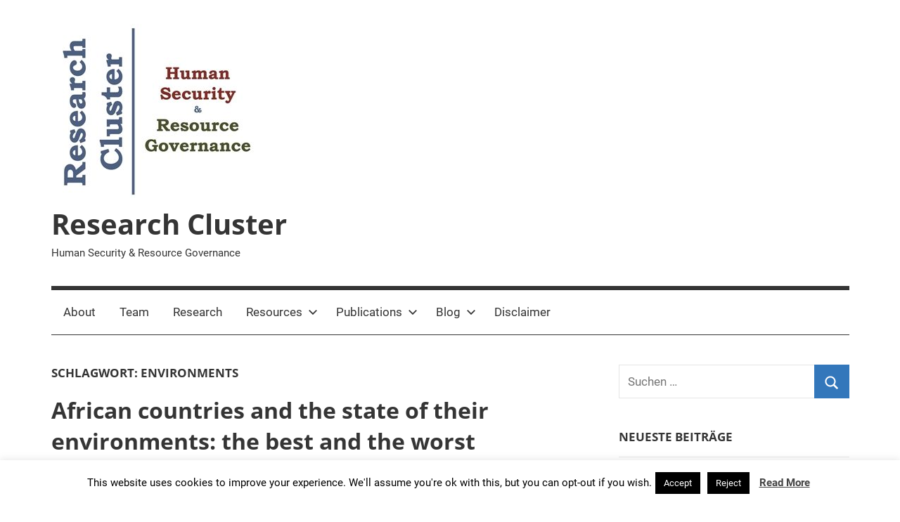

--- FILE ---
content_type: text/html; charset=UTF-8
request_url: http://researchcluster-humansecurity.info/tag/environments/
body_size: 44762
content:
<!DOCTYPE html>
<html lang="de">

<head>
<meta charset="UTF-8">
<meta name="viewport" content="width=device-width, initial-scale=1">
<link rel="profile" href="http://gmpg.org/xfn/11">

<title>environments &#8211; Research Cluster</title>
<meta name='robots' content='max-image-preview:large' />
	<style>img:is([sizes="auto" i], [sizes^="auto," i]) { contain-intrinsic-size: 3000px 1500px }</style>
	<link rel="alternate" type="application/rss+xml" title="Research Cluster &raquo; Feed" href="http://researchcluster-humansecurity.info/feed/" />
<link rel="alternate" type="application/rss+xml" title="Research Cluster &raquo; Kommentar-Feed" href="http://researchcluster-humansecurity.info/comments/feed/" />
<link rel="alternate" type="application/rss+xml" title="Research Cluster &raquo; Schlagwort-Feed zu environments" href="http://researchcluster-humansecurity.info/tag/environments/feed/" />
<script type="text/javascript">
/* <![CDATA[ */
window._wpemojiSettings = {"baseUrl":"https:\/\/s.w.org\/images\/core\/emoji\/15.0.3\/72x72\/","ext":".png","svgUrl":"https:\/\/s.w.org\/images\/core\/emoji\/15.0.3\/svg\/","svgExt":".svg","source":{"concatemoji":"http:\/\/researchcluster-humansecurity.info\/wp-includes\/js\/wp-emoji-release.min.js?ver=6.7.4"}};
/*! This file is auto-generated */
!function(i,n){var o,s,e;function c(e){try{var t={supportTests:e,timestamp:(new Date).valueOf()};sessionStorage.setItem(o,JSON.stringify(t))}catch(e){}}function p(e,t,n){e.clearRect(0,0,e.canvas.width,e.canvas.height),e.fillText(t,0,0);var t=new Uint32Array(e.getImageData(0,0,e.canvas.width,e.canvas.height).data),r=(e.clearRect(0,0,e.canvas.width,e.canvas.height),e.fillText(n,0,0),new Uint32Array(e.getImageData(0,0,e.canvas.width,e.canvas.height).data));return t.every(function(e,t){return e===r[t]})}function u(e,t,n){switch(t){case"flag":return n(e,"\ud83c\udff3\ufe0f\u200d\u26a7\ufe0f","\ud83c\udff3\ufe0f\u200b\u26a7\ufe0f")?!1:!n(e,"\ud83c\uddfa\ud83c\uddf3","\ud83c\uddfa\u200b\ud83c\uddf3")&&!n(e,"\ud83c\udff4\udb40\udc67\udb40\udc62\udb40\udc65\udb40\udc6e\udb40\udc67\udb40\udc7f","\ud83c\udff4\u200b\udb40\udc67\u200b\udb40\udc62\u200b\udb40\udc65\u200b\udb40\udc6e\u200b\udb40\udc67\u200b\udb40\udc7f");case"emoji":return!n(e,"\ud83d\udc26\u200d\u2b1b","\ud83d\udc26\u200b\u2b1b")}return!1}function f(e,t,n){var r="undefined"!=typeof WorkerGlobalScope&&self instanceof WorkerGlobalScope?new OffscreenCanvas(300,150):i.createElement("canvas"),a=r.getContext("2d",{willReadFrequently:!0}),o=(a.textBaseline="top",a.font="600 32px Arial",{});return e.forEach(function(e){o[e]=t(a,e,n)}),o}function t(e){var t=i.createElement("script");t.src=e,t.defer=!0,i.head.appendChild(t)}"undefined"!=typeof Promise&&(o="wpEmojiSettingsSupports",s=["flag","emoji"],n.supports={everything:!0,everythingExceptFlag:!0},e=new Promise(function(e){i.addEventListener("DOMContentLoaded",e,{once:!0})}),new Promise(function(t){var n=function(){try{var e=JSON.parse(sessionStorage.getItem(o));if("object"==typeof e&&"number"==typeof e.timestamp&&(new Date).valueOf()<e.timestamp+604800&&"object"==typeof e.supportTests)return e.supportTests}catch(e){}return null}();if(!n){if("undefined"!=typeof Worker&&"undefined"!=typeof OffscreenCanvas&&"undefined"!=typeof URL&&URL.createObjectURL&&"undefined"!=typeof Blob)try{var e="postMessage("+f.toString()+"("+[JSON.stringify(s),u.toString(),p.toString()].join(",")+"));",r=new Blob([e],{type:"text/javascript"}),a=new Worker(URL.createObjectURL(r),{name:"wpTestEmojiSupports"});return void(a.onmessage=function(e){c(n=e.data),a.terminate(),t(n)})}catch(e){}c(n=f(s,u,p))}t(n)}).then(function(e){for(var t in e)n.supports[t]=e[t],n.supports.everything=n.supports.everything&&n.supports[t],"flag"!==t&&(n.supports.everythingExceptFlag=n.supports.everythingExceptFlag&&n.supports[t]);n.supports.everythingExceptFlag=n.supports.everythingExceptFlag&&!n.supports.flag,n.DOMReady=!1,n.readyCallback=function(){n.DOMReady=!0}}).then(function(){return e}).then(function(){var e;n.supports.everything||(n.readyCallback(),(e=n.source||{}).concatemoji?t(e.concatemoji):e.wpemoji&&e.twemoji&&(t(e.twemoji),t(e.wpemoji)))}))}((window,document),window._wpemojiSettings);
/* ]]> */
</script>
<link rel='stylesheet' id='mercia-theme-fonts-css' href='http://researchcluster-humansecurity.info/wp-content/fonts/b67d026e409ab94cbcdb0fdf86e3a1cc.css?ver=20201110' type='text/css' media='all' />
<style id='wp-emoji-styles-inline-css' type='text/css'>

	img.wp-smiley, img.emoji {
		display: inline !important;
		border: none !important;
		box-shadow: none !important;
		height: 1em !important;
		width: 1em !important;
		margin: 0 0.07em !important;
		vertical-align: -0.1em !important;
		background: none !important;
		padding: 0 !important;
	}
</style>
<link rel='stylesheet' id='wp-block-library-css' href='http://researchcluster-humansecurity.info/wp-includes/css/dist/block-library/style.min.css?ver=6.7.4' type='text/css' media='all' />
<style id='classic-theme-styles-inline-css' type='text/css'>
/*! This file is auto-generated */
.wp-block-button__link{color:#fff;background-color:#32373c;border-radius:9999px;box-shadow:none;text-decoration:none;padding:calc(.667em + 2px) calc(1.333em + 2px);font-size:1.125em}.wp-block-file__button{background:#32373c;color:#fff;text-decoration:none}
</style>
<style id='global-styles-inline-css' type='text/css'>
:root{--wp--preset--aspect-ratio--square: 1;--wp--preset--aspect-ratio--4-3: 4/3;--wp--preset--aspect-ratio--3-4: 3/4;--wp--preset--aspect-ratio--3-2: 3/2;--wp--preset--aspect-ratio--2-3: 2/3;--wp--preset--aspect-ratio--16-9: 16/9;--wp--preset--aspect-ratio--9-16: 9/16;--wp--preset--color--black: #000000;--wp--preset--color--cyan-bluish-gray: #abb8c3;--wp--preset--color--white: #ffffff;--wp--preset--color--pale-pink: #f78da7;--wp--preset--color--vivid-red: #cf2e2e;--wp--preset--color--luminous-vivid-orange: #ff6900;--wp--preset--color--luminous-vivid-amber: #fcb900;--wp--preset--color--light-green-cyan: #7bdcb5;--wp--preset--color--vivid-green-cyan: #00d084;--wp--preset--color--pale-cyan-blue: #8ed1fc;--wp--preset--color--vivid-cyan-blue: #0693e3;--wp--preset--color--vivid-purple: #9b51e0;--wp--preset--color--primary: #3377bb;--wp--preset--color--secondary: #0d5195;--wp--preset--color--tertiary: #002b6f;--wp--preset--color--accent: #0d9551;--wp--preset--color--highlight: #bb3353;--wp--preset--color--light-gray: #e5e5e5;--wp--preset--color--gray: #858585;--wp--preset--color--dark-gray: #353535;--wp--preset--gradient--vivid-cyan-blue-to-vivid-purple: linear-gradient(135deg,rgba(6,147,227,1) 0%,rgb(155,81,224) 100%);--wp--preset--gradient--light-green-cyan-to-vivid-green-cyan: linear-gradient(135deg,rgb(122,220,180) 0%,rgb(0,208,130) 100%);--wp--preset--gradient--luminous-vivid-amber-to-luminous-vivid-orange: linear-gradient(135deg,rgba(252,185,0,1) 0%,rgba(255,105,0,1) 100%);--wp--preset--gradient--luminous-vivid-orange-to-vivid-red: linear-gradient(135deg,rgba(255,105,0,1) 0%,rgb(207,46,46) 100%);--wp--preset--gradient--very-light-gray-to-cyan-bluish-gray: linear-gradient(135deg,rgb(238,238,238) 0%,rgb(169,184,195) 100%);--wp--preset--gradient--cool-to-warm-spectrum: linear-gradient(135deg,rgb(74,234,220) 0%,rgb(151,120,209) 20%,rgb(207,42,186) 40%,rgb(238,44,130) 60%,rgb(251,105,98) 80%,rgb(254,248,76) 100%);--wp--preset--gradient--blush-light-purple: linear-gradient(135deg,rgb(255,206,236) 0%,rgb(152,150,240) 100%);--wp--preset--gradient--blush-bordeaux: linear-gradient(135deg,rgb(254,205,165) 0%,rgb(254,45,45) 50%,rgb(107,0,62) 100%);--wp--preset--gradient--luminous-dusk: linear-gradient(135deg,rgb(255,203,112) 0%,rgb(199,81,192) 50%,rgb(65,88,208) 100%);--wp--preset--gradient--pale-ocean: linear-gradient(135deg,rgb(255,245,203) 0%,rgb(182,227,212) 50%,rgb(51,167,181) 100%);--wp--preset--gradient--electric-grass: linear-gradient(135deg,rgb(202,248,128) 0%,rgb(113,206,126) 100%);--wp--preset--gradient--midnight: linear-gradient(135deg,rgb(2,3,129) 0%,rgb(40,116,252) 100%);--wp--preset--font-size--small: 13px;--wp--preset--font-size--medium: 20px;--wp--preset--font-size--large: 36px;--wp--preset--font-size--x-large: 42px;--wp--preset--spacing--20: 0.44rem;--wp--preset--spacing--30: 0.67rem;--wp--preset--spacing--40: 1rem;--wp--preset--spacing--50: 1.5rem;--wp--preset--spacing--60: 2.25rem;--wp--preset--spacing--70: 3.38rem;--wp--preset--spacing--80: 5.06rem;--wp--preset--shadow--natural: 6px 6px 9px rgba(0, 0, 0, 0.2);--wp--preset--shadow--deep: 12px 12px 50px rgba(0, 0, 0, 0.4);--wp--preset--shadow--sharp: 6px 6px 0px rgba(0, 0, 0, 0.2);--wp--preset--shadow--outlined: 6px 6px 0px -3px rgba(255, 255, 255, 1), 6px 6px rgba(0, 0, 0, 1);--wp--preset--shadow--crisp: 6px 6px 0px rgba(0, 0, 0, 1);}:where(.is-layout-flex){gap: 0.5em;}:where(.is-layout-grid){gap: 0.5em;}body .is-layout-flex{display: flex;}.is-layout-flex{flex-wrap: wrap;align-items: center;}.is-layout-flex > :is(*, div){margin: 0;}body .is-layout-grid{display: grid;}.is-layout-grid > :is(*, div){margin: 0;}:where(.wp-block-columns.is-layout-flex){gap: 2em;}:where(.wp-block-columns.is-layout-grid){gap: 2em;}:where(.wp-block-post-template.is-layout-flex){gap: 1.25em;}:where(.wp-block-post-template.is-layout-grid){gap: 1.25em;}.has-black-color{color: var(--wp--preset--color--black) !important;}.has-cyan-bluish-gray-color{color: var(--wp--preset--color--cyan-bluish-gray) !important;}.has-white-color{color: var(--wp--preset--color--white) !important;}.has-pale-pink-color{color: var(--wp--preset--color--pale-pink) !important;}.has-vivid-red-color{color: var(--wp--preset--color--vivid-red) !important;}.has-luminous-vivid-orange-color{color: var(--wp--preset--color--luminous-vivid-orange) !important;}.has-luminous-vivid-amber-color{color: var(--wp--preset--color--luminous-vivid-amber) !important;}.has-light-green-cyan-color{color: var(--wp--preset--color--light-green-cyan) !important;}.has-vivid-green-cyan-color{color: var(--wp--preset--color--vivid-green-cyan) !important;}.has-pale-cyan-blue-color{color: var(--wp--preset--color--pale-cyan-blue) !important;}.has-vivid-cyan-blue-color{color: var(--wp--preset--color--vivid-cyan-blue) !important;}.has-vivid-purple-color{color: var(--wp--preset--color--vivid-purple) !important;}.has-black-background-color{background-color: var(--wp--preset--color--black) !important;}.has-cyan-bluish-gray-background-color{background-color: var(--wp--preset--color--cyan-bluish-gray) !important;}.has-white-background-color{background-color: var(--wp--preset--color--white) !important;}.has-pale-pink-background-color{background-color: var(--wp--preset--color--pale-pink) !important;}.has-vivid-red-background-color{background-color: var(--wp--preset--color--vivid-red) !important;}.has-luminous-vivid-orange-background-color{background-color: var(--wp--preset--color--luminous-vivid-orange) !important;}.has-luminous-vivid-amber-background-color{background-color: var(--wp--preset--color--luminous-vivid-amber) !important;}.has-light-green-cyan-background-color{background-color: var(--wp--preset--color--light-green-cyan) !important;}.has-vivid-green-cyan-background-color{background-color: var(--wp--preset--color--vivid-green-cyan) !important;}.has-pale-cyan-blue-background-color{background-color: var(--wp--preset--color--pale-cyan-blue) !important;}.has-vivid-cyan-blue-background-color{background-color: var(--wp--preset--color--vivid-cyan-blue) !important;}.has-vivid-purple-background-color{background-color: var(--wp--preset--color--vivid-purple) !important;}.has-black-border-color{border-color: var(--wp--preset--color--black) !important;}.has-cyan-bluish-gray-border-color{border-color: var(--wp--preset--color--cyan-bluish-gray) !important;}.has-white-border-color{border-color: var(--wp--preset--color--white) !important;}.has-pale-pink-border-color{border-color: var(--wp--preset--color--pale-pink) !important;}.has-vivid-red-border-color{border-color: var(--wp--preset--color--vivid-red) !important;}.has-luminous-vivid-orange-border-color{border-color: var(--wp--preset--color--luminous-vivid-orange) !important;}.has-luminous-vivid-amber-border-color{border-color: var(--wp--preset--color--luminous-vivid-amber) !important;}.has-light-green-cyan-border-color{border-color: var(--wp--preset--color--light-green-cyan) !important;}.has-vivid-green-cyan-border-color{border-color: var(--wp--preset--color--vivid-green-cyan) !important;}.has-pale-cyan-blue-border-color{border-color: var(--wp--preset--color--pale-cyan-blue) !important;}.has-vivid-cyan-blue-border-color{border-color: var(--wp--preset--color--vivid-cyan-blue) !important;}.has-vivid-purple-border-color{border-color: var(--wp--preset--color--vivid-purple) !important;}.has-vivid-cyan-blue-to-vivid-purple-gradient-background{background: var(--wp--preset--gradient--vivid-cyan-blue-to-vivid-purple) !important;}.has-light-green-cyan-to-vivid-green-cyan-gradient-background{background: var(--wp--preset--gradient--light-green-cyan-to-vivid-green-cyan) !important;}.has-luminous-vivid-amber-to-luminous-vivid-orange-gradient-background{background: var(--wp--preset--gradient--luminous-vivid-amber-to-luminous-vivid-orange) !important;}.has-luminous-vivid-orange-to-vivid-red-gradient-background{background: var(--wp--preset--gradient--luminous-vivid-orange-to-vivid-red) !important;}.has-very-light-gray-to-cyan-bluish-gray-gradient-background{background: var(--wp--preset--gradient--very-light-gray-to-cyan-bluish-gray) !important;}.has-cool-to-warm-spectrum-gradient-background{background: var(--wp--preset--gradient--cool-to-warm-spectrum) !important;}.has-blush-light-purple-gradient-background{background: var(--wp--preset--gradient--blush-light-purple) !important;}.has-blush-bordeaux-gradient-background{background: var(--wp--preset--gradient--blush-bordeaux) !important;}.has-luminous-dusk-gradient-background{background: var(--wp--preset--gradient--luminous-dusk) !important;}.has-pale-ocean-gradient-background{background: var(--wp--preset--gradient--pale-ocean) !important;}.has-electric-grass-gradient-background{background: var(--wp--preset--gradient--electric-grass) !important;}.has-midnight-gradient-background{background: var(--wp--preset--gradient--midnight) !important;}.has-small-font-size{font-size: var(--wp--preset--font-size--small) !important;}.has-medium-font-size{font-size: var(--wp--preset--font-size--medium) !important;}.has-large-font-size{font-size: var(--wp--preset--font-size--large) !important;}.has-x-large-font-size{font-size: var(--wp--preset--font-size--x-large) !important;}
:where(.wp-block-post-template.is-layout-flex){gap: 1.25em;}:where(.wp-block-post-template.is-layout-grid){gap: 1.25em;}
:where(.wp-block-columns.is-layout-flex){gap: 2em;}:where(.wp-block-columns.is-layout-grid){gap: 2em;}
:root :where(.wp-block-pullquote){font-size: 1.5em;line-height: 1.6;}
</style>
<link rel='stylesheet' id='cookie-law-info-css' href='http://researchcluster-humansecurity.info/wp-content/plugins/cookie-law-info/legacy/public/css/cookie-law-info-public.css?ver=3.4.0' type='text/css' media='all' />
<link rel='stylesheet' id='cookie-law-info-gdpr-css' href='http://researchcluster-humansecurity.info/wp-content/plugins/cookie-law-info/legacy/public/css/cookie-law-info-gdpr.css?ver=3.4.0' type='text/css' media='all' />
<link rel='stylesheet' id='mercia-stylesheet-css' href='http://researchcluster-humansecurity.info/wp-content/themes/mercia/style.css?ver=2.0.5' type='text/css' media='all' />
<script type="text/javascript" src="http://researchcluster-humansecurity.info/wp-includes/js/jquery/jquery.min.js?ver=3.7.1" id="jquery-core-js"></script>
<script type="text/javascript" src="http://researchcluster-humansecurity.info/wp-includes/js/jquery/jquery-migrate.min.js?ver=3.4.1" id="jquery-migrate-js"></script>
<script type="text/javascript" id="cookie-law-info-js-extra">
/* <![CDATA[ */
var Cli_Data = {"nn_cookie_ids":[],"cookielist":[],"non_necessary_cookies":[],"ccpaEnabled":"","ccpaRegionBased":"","ccpaBarEnabled":"","strictlyEnabled":["necessary","obligatoire"],"ccpaType":"gdpr","js_blocking":"","custom_integration":"","triggerDomRefresh":"","secure_cookies":""};
var cli_cookiebar_settings = {"animate_speed_hide":"500","animate_speed_show":"500","background":"#FFF","border":"#b1a6a6c2","border_on":"","button_1_button_colour":"#000","button_1_button_hover":"#000000","button_1_link_colour":"#fff","button_1_as_button":"1","button_1_new_win":"","button_2_button_colour":"#333","button_2_button_hover":"#292929","button_2_link_colour":"#444","button_2_as_button":"","button_2_hidebar":"","button_3_button_colour":"#000","button_3_button_hover":"#000000","button_3_link_colour":"#fff","button_3_as_button":"1","button_3_new_win":"","button_4_button_colour":"#000","button_4_button_hover":"#000000","button_4_link_colour":"#fff","button_4_as_button":"1","button_7_button_colour":"#61a229","button_7_button_hover":"#4e8221","button_7_link_colour":"#fff","button_7_as_button":"1","button_7_new_win":"","font_family":"inherit","header_fix":"","notify_animate_hide":"1","notify_animate_show":"","notify_div_id":"#cookie-law-info-bar","notify_position_horizontal":"right","notify_position_vertical":"bottom","scroll_close":"","scroll_close_reload":"","accept_close_reload":"","reject_close_reload":"","showagain_tab":"1","showagain_background":"#fff","showagain_border":"#000","showagain_div_id":"#cookie-law-info-again","showagain_x_position":"100px","text":"#000","show_once_yn":"","show_once":"10000","logging_on":"","as_popup":"","popup_overlay":"1","bar_heading_text":"","cookie_bar_as":"banner","popup_showagain_position":"bottom-right","widget_position":"left"};
var log_object = {"ajax_url":"http:\/\/researchcluster-humansecurity.info\/wp-admin\/admin-ajax.php"};
/* ]]> */
</script>
<script type="text/javascript" src="http://researchcluster-humansecurity.info/wp-content/plugins/cookie-law-info/legacy/public/js/cookie-law-info-public.js?ver=3.4.0" id="cookie-law-info-js"></script>
<script type="text/javascript" src="http://researchcluster-humansecurity.info/wp-content/themes/mercia/assets/js/svgxuse.min.js?ver=1.2.6" id="svgxuse-js"></script>
<link rel="https://api.w.org/" href="http://researchcluster-humansecurity.info/wp-json/" /><link rel="alternate" title="JSON" type="application/json" href="http://researchcluster-humansecurity.info/wp-json/wp/v2/tags/421" /><link rel="EditURI" type="application/rsd+xml" title="RSD" href="http://researchcluster-humansecurity.info/xmlrpc.php?rsd" />
<meta name="generator" content="WordPress 6.7.4" />
<!-- Analytics by WP Statistics - https://wp-statistics.com -->
</head>

<body class="archive tag tag-environments tag-421 wp-custom-logo wp-embed-responsive">

	<a class="skip-link screen-reader-text" href="#content">Zum Inhalt springen</a>

	
	
	<div id="page" class="hfeed site">

		
		
		<header id="masthead" class="site-header clearfix" role="banner">

			<div class="header-main container clearfix">

				<div id="logo" class="site-branding clearfix">

					<a href="http://researchcluster-humansecurity.info/" class="custom-logo-link" rel="home"><img width="300" height="248" src="http://researchcluster-humansecurity.info/wp-content/uploads/2018/09/cropped-Logo-Research-Cluster-HumSec-ResGov-300x249.jpg" class="custom-logo" alt="Research Cluster" decoding="async" fetchpriority="high" /></a>					
			<p class="site-title"><a href="http://researchcluster-humansecurity.info/" rel="home">Research Cluster</a></p>

							
			<p class="site-description">Human Security &amp; Resource Governance</p>

		
				</div><!-- .site-branding -->

				
			</div><!-- .header-main -->

			

	<div id="main-navigation-wrap" class="primary-navigation-wrap">

		
		<button class="primary-menu-toggle menu-toggle" aria-controls="primary-menu" aria-expanded="false" >
			<svg class="icon icon-menu" aria-hidden="true" role="img"> <use xlink:href="http://researchcluster-humansecurity.info/wp-content/themes/mercia/assets/icons/genericons-neue.svg#menu"></use> </svg><svg class="icon icon-close" aria-hidden="true" role="img"> <use xlink:href="http://researchcluster-humansecurity.info/wp-content/themes/mercia/assets/icons/genericons-neue.svg#close"></use> </svg>			<span class="menu-toggle-text">Menü</span>
		</button>

		<div class="primary-navigation">

			<nav id="site-navigation" class="main-navigation" role="navigation"  aria-label="Primäres Menü">

				<ul id="primary-menu" class="menu"><li id="menu-item-28" class="menu-item menu-item-type-post_type menu-item-object-page menu-item-home menu-item-28"><a href="http://researchcluster-humansecurity.info/">About</a></li>
<li id="menu-item-29" class="menu-item menu-item-type-post_type menu-item-object-page menu-item-29"><a href="http://researchcluster-humansecurity.info/sample-page/">Team</a></li>
<li id="menu-item-1238" class="menu-item menu-item-type-post_type menu-item-object-page menu-item-1238"><a href="http://researchcluster-humansecurity.info/research-2/">Research</a></li>
<li id="menu-item-27" class="menu-item menu-item-type-post_type menu-item-object-page menu-item-has-children menu-item-27"><a href="http://researchcluster-humansecurity.info/research/">Resources<svg class="icon icon-expand" aria-hidden="true" role="img"> <use xlink:href="http://researchcluster-humansecurity.info/wp-content/themes/mercia/assets/icons/genericons-neue.svg#expand"></use> </svg></a>
<ul class="sub-menu">
	<li id="menu-item-60" class="menu-item menu-item-type-post_type menu-item-object-page menu-item-60"><a href="http://researchcluster-humansecurity.info/research/human-security-international-organization-and-governance-mechanisms/">Human Security &#038; International Organization and Governance Mechanisms</a></li>
	<li id="menu-item-52" class="menu-item menu-item-type-post_type menu-item-object-page menu-item-52"><a href="http://researchcluster-humansecurity.info/research/think-tanks-research-centers-and-consultancy/">Human Security Think Tanks, Research Centers, and Consultancy</a></li>
	<li id="menu-item-71" class="menu-item menu-item-type-post_type menu-item-object-page menu-item-71"><a href="http://researchcluster-humansecurity.info/research/human-security-journals/">Human Security Journals</a></li>
	<li id="menu-item-49" class="menu-item menu-item-type-post_type menu-item-object-page menu-item-49"><a href="http://researchcluster-humansecurity.info/research/study-programmes/">Human Security Study Programmes</a></li>
	<li id="menu-item-1484" class="menu-item menu-item-type-post_type menu-item-object-page menu-item-1484"><a href="http://researchcluster-humansecurity.info/resource-governance-study-programmes/">Resource Governance Study Programmes</a></li>
</ul>
</li>
<li id="menu-item-26" class="menu-item menu-item-type-post_type menu-item-object-page menu-item-has-children menu-item-26"><a href="http://researchcluster-humansecurity.info/publications/">Publications<svg class="icon icon-expand" aria-hidden="true" role="img"> <use xlink:href="http://researchcluster-humansecurity.info/wp-content/themes/mercia/assets/icons/genericons-neue.svg#expand"></use> </svg></a>
<ul class="sub-menu">
	<li id="menu-item-184" class="menu-item menu-item-type-post_type menu-item-object-page menu-item-184"><a href="http://researchcluster-humansecurity.info/publications/research-cluster-info-sheets/">Research Cluster Info Sheets</a></li>
	<li id="menu-item-194" class="menu-item menu-item-type-post_type menu-item-object-page menu-item-194"><a href="http://researchcluster-humansecurity.info/publications/research-teaching-material-resources-tools/">Research Teaching – Material, Resources, Tools</a></li>
	<li id="menu-item-1429" class="menu-item menu-item-type-post_type menu-item-object-page menu-item-1429"><a href="http://researchcluster-humansecurity.info/research-working-papers/">Research/Working Papers</a></li>
	<li id="menu-item-1208" class="menu-item menu-item-type-post_type menu-item-object-page menu-item-1208"><a href="http://researchcluster-humansecurity.info/publications/miscellaneous/">Miscellaneous</a></li>
</ul>
</li>
<li id="menu-item-124" class="menu-item menu-item-type-post_type menu-item-object-page menu-item-has-children menu-item-124"><a href="http://researchcluster-humansecurity.info/blog/">Blog<svg class="icon icon-expand" aria-hidden="true" role="img"> <use xlink:href="http://researchcluster-humansecurity.info/wp-content/themes/mercia/assets/icons/genericons-neue.svg#expand"></use> </svg></a>
<ul class="sub-menu">
	<li id="menu-item-1020" class="menu-item menu-item-type-post_type menu-item-object-page menu-item-1020"><a href="http://researchcluster-humansecurity.info/blog/">Blog</a></li>
	<li id="menu-item-405" class="menu-item menu-item-type-post_type menu-item-object-post menu-item-405"><a href="http://researchcluster-humansecurity.info/about-the-research-cluster-blog-on-human-security/">About the Research Cluster Blog on Human Security</a></li>
</ul>
</li>
<li id="menu-item-173" class="menu-item menu-item-type-post_type menu-item-object-page menu-item-privacy-policy menu-item-173"><a rel="privacy-policy" href="http://researchcluster-humansecurity.info/datenschutzerklaerung/">Disclaimer</a></li>
</ul>			</nav><!-- #site-navigation -->

		</div><!-- .primary-navigation -->

	</div>



		</header><!-- #masthead -->

		
		
	<div id="content" class="site-content container clearfix">

		<section id="primary" class="content-archive content-area">
			<main id="main" class="site-main" role="main">

			
				<header class="page-header">

					<h1 class="archive-title">Schlagwort: <span>environments</span></h1>					
				</header><!-- .page-header -->

				<div class="post-wrapper">

				
<article id="post-938" class="post-938 post type-post status-publish format-standard hentry category-human-environmental-security category-human-security category-resource-governance tag-africa tag-environments">

	
	<div class="post-content">

		<header class="entry-header">

			<h2 class="entry-title"><a href="http://researchcluster-humansecurity.info/african-countries-and-the-state-of-their-environments-the-best-and-the-worst/" rel="bookmark">African countries and the state of their environments: the best and the worst</a></h2>
			<div class="entry-meta"><span class="meta-date"><svg class="icon icon-time" aria-hidden="true" role="img"> <use xlink:href="http://researchcluster-humansecurity.info/wp-content/themes/mercia/assets/icons/genericons-neue.svg#time"></use> </svg><a href="http://researchcluster-humansecurity.info/african-countries-and-the-state-of-their-environments-the-best-and-the-worst/" title="6:34 p.m." rel="bookmark"><time class="entry-date published updated" datetime="2019-07-02T18:34:07+00:00">2. Juli 2019</time></a></span><span class="meta-author"> <svg class="icon icon-user" aria-hidden="true" role="img"> <use xlink:href="http://researchcluster-humansecurity.info/wp-content/themes/mercia/assets/icons/genericons-neue.svg#user"></use> </svg><span class="author vcard"><a class="url fn n" href="http://researchcluster-humansecurity.info/author/gastbeitrag/" title="Alle Beiträge von Gastbeitrag anzeigen" rel="author">Gastbeitrag</a></span></span><span class="meta-category"> <svg class="icon icon-category" aria-hidden="true" role="img"> <use xlink:href="http://researchcluster-humansecurity.info/wp-content/themes/mercia/assets/icons/genericons-neue.svg#category"></use> </svg><a href="http://researchcluster-humansecurity.info/category/human-environmental-security/" rel="category tag">Human Environmental Security</a>, <a href="http://researchcluster-humansecurity.info/category/human-security/" rel="category tag">Human Security</a>, <a href="http://researchcluster-humansecurity.info/category/resource-governance/" rel="category tag">Resource Governance</a></span></div>
		</header><!-- .entry-header -->

		<div class="entry-content entry-excerpt clearfix">
			<p>Corey J. A. Bradshaw, Flinders University and Enrico Di Minin, University of Helsinki Social and economic changes in Africa are being driven by increasing prosperity and heavy foreign investment. Money has been poured into activities</p>
			
			<a href="http://researchcluster-humansecurity.info/african-countries-and-the-state-of-their-environments-the-best-and-the-worst/" class="more-link">Weiterlesen</a>

				</div><!-- .entry-content -->

	</div>

</article>

				</div>

				
			</main><!-- #main -->
		</section><!-- #primary -->

		
	<section id="secondary" class="sidebar widget-area clearfix" role="complementary">

		<section id="search-2" class="widget widget_search">
<form role="search" method="get" class="search-form" action="http://researchcluster-humansecurity.info/">
	<label>
		<span class="screen-reader-text">Suchen nach:</span>
		<input type="search" class="search-field"
			placeholder="Suchen …"
			value="" name="s"
			title="Suchen nach:" />
	</label>
	<button type="submit" class="search-submit">
		<svg class="icon icon-search" aria-hidden="true" role="img"> <use xlink:href="http://researchcluster-humansecurity.info/wp-content/themes/mercia/assets/icons/genericons-neue.svg#search"></use> </svg>		<span class="screen-reader-text">Suchen</span>
	</button>
</form>
</section>
		<section id="recent-posts-2" class="widget widget_recent_entries">
		<h4 class="widget-title">Neueste Beiträge</h4>
		<ul>
											<li>
					<a href="http://researchcluster-humansecurity.info/how-will-russias-invasion-of-ukraine-affect-global-food-security/">How will Russia’s invasion of Ukraine affect global food security?</a>
									</li>
											<li>
					<a href="http://researchcluster-humansecurity.info/west-africa-faces-mixed-food-security-impacts-from-the-russia-ukraine-conflict/">West Africa faces mixed food security impacts from the Russia-Ukraine conflict</a>
									</li>
											<li>
					<a href="http://researchcluster-humansecurity.info/how-russia-ukraine-conflict-could-influence-africas-food-supplies/">How Russia-Ukraine conflict could influence Africa’s food&nbsp;supplies</a>
									</li>
											<li>
					<a href="http://researchcluster-humansecurity.info/the-participation-protection-nexus-beyond-securitization/">The Participation-Protection Nexus: Beyond Securitization</a>
									</li>
											<li>
					<a href="http://researchcluster-humansecurity.info/looking-beyond-conflict-to-address-climate-change-impacts-in-the-women-peace-and-security-agenda/">Looking Beyond Conflict to Address Climate Change Impacts in the Women, Peace and Security Agenda</a>
									</li>
					</ul>

		</section><section id="categories-2" class="widget widget_categories"><h4 class="widget-title">Kategorien</h4>
			<ul>
					<li class="cat-item cat-item-738"><a href="http://researchcluster-humansecurity.info/category/climate-change-security-nexus/">Climate Change-Security Nexus</a>
</li>
	<li class="cat-item cat-item-238"><a href="http://researchcluster-humansecurity.info/category/communication-media-violence-peace/">Communication, Media, Violence; Peace</a>
</li>
	<li class="cat-item cat-item-212"><a href="http://researchcluster-humansecurity.info/category/conflict-sensitive-media/">Conflict sensitive media</a>
</li>
	<li class="cat-item cat-item-185"><a href="http://researchcluster-humansecurity.info/category/development-security-nexus/">Development-Security-Nexus</a>
</li>
	<li class="cat-item cat-item-6"><a href="http://researchcluster-humansecurity.info/category/forest-governance/">Forest Governance</a>
</li>
	<li class="cat-item cat-item-178"><a href="http://researchcluster-humansecurity.info/category/geopolitics-returning/">Geopolitics Returning</a>
</li>
	<li class="cat-item cat-item-15"><a href="http://researchcluster-humansecurity.info/category/human-communal-security/">Human Communal Security</a>
</li>
	<li class="cat-item cat-item-10"><a href="http://researchcluster-humansecurity.info/category/human-economic-security/">Human Economic Security</a>
</li>
	<li class="cat-item cat-item-36"><a href="http://researchcluster-humansecurity.info/category/human-environmental-security/">Human Environmental Security</a>
</li>
	<li class="cat-item cat-item-56"><a href="http://researchcluster-humansecurity.info/category/human-food-security/">Human Food Security</a>
</li>
	<li class="cat-item cat-item-11"><a href="http://researchcluster-humansecurity.info/category/human-health-security/">Human Health Security</a>
</li>
	<li class="cat-item cat-item-16"><a href="http://researchcluster-humansecurity.info/category/human-personal-security/">Human Personal Security</a>
</li>
	<li class="cat-item cat-item-17"><a href="http://researchcluster-humansecurity.info/category/human-political-security/">Human Political Security</a>
</li>
	<li class="cat-item cat-item-21"><a href="http://researchcluster-humansecurity.info/category/human-security/">Human Security</a>
</li>
	<li class="cat-item cat-item-332"><a href="http://researchcluster-humansecurity.info/category/international-crisis-conflict-management/">International Crisis &amp; Conflict Management</a>
</li>
	<li class="cat-item cat-item-187"><a href="http://researchcluster-humansecurity.info/category/miscellaneous/">Miscellaneous</a>
</li>
	<li class="cat-item cat-item-145"><a href="http://researchcluster-humansecurity.info/category/nonviolent-activism/">Nonviolent Activism</a>
</li>
	<li class="cat-item cat-item-455"><a href="http://researchcluster-humansecurity.info/category/peace-logic-vs-security-logic-friedenslogik-vs-sicherheitslogik/">Peace Logic vs Security Logic (Friedenslogik vs Sicherheitslogik)</a>
</li>
	<li class="cat-item cat-item-14"><a href="http://researchcluster-humansecurity.info/category/resource-governance/">Resource Governance</a>
</li>
	<li class="cat-item cat-item-3"><a href="http://researchcluster-humansecurity.info/category/sanctions-as-tools-to-advance-human-security/">Sanctions as Tools to Advance Human Security</a>
</li>
	<li class="cat-item cat-item-141"><a href="http://researchcluster-humansecurity.info/category/transitional-justice-reconciliation/">Transitional Justice &amp; Reconciliation</a>
</li>
	<li class="cat-item cat-item-1"><a href="http://researchcluster-humansecurity.info/category/uncategorized/">Uncategorized</a>
</li>
	<li class="cat-item cat-item-237"><a href="http://researchcluster-humansecurity.info/category/urbanization/">Urbanization</a>
</li>
	<li class="cat-item cat-item-741"><a href="http://researchcluster-humansecurity.info/category/women-peace-and-security/">Women, Peace and Security</a>
</li>
			</ul>

			</section><section id="archives-2" class="widget widget_archive"><h4 class="widget-title">Archiv</h4>
			<ul>
					<li><a href='http://researchcluster-humansecurity.info/2022/04/'>April 2022</a></li>
	<li><a href='http://researchcluster-humansecurity.info/2022/02/'>Februar 2022</a></li>
	<li><a href='http://researchcluster-humansecurity.info/2021/10/'>Oktober 2021</a></li>
	<li><a href='http://researchcluster-humansecurity.info/2021/04/'>April 2021</a></li>
	<li><a href='http://researchcluster-humansecurity.info/2021/03/'>März 2021</a></li>
	<li><a href='http://researchcluster-humansecurity.info/2020/05/'>Mai 2020</a></li>
	<li><a href='http://researchcluster-humansecurity.info/2020/04/'>April 2020</a></li>
	<li><a href='http://researchcluster-humansecurity.info/2020/03/'>März 2020</a></li>
	<li><a href='http://researchcluster-humansecurity.info/2020/02/'>Februar 2020</a></li>
	<li><a href='http://researchcluster-humansecurity.info/2020/01/'>Januar 2020</a></li>
	<li><a href='http://researchcluster-humansecurity.info/2019/12/'>Dezember 2019</a></li>
	<li><a href='http://researchcluster-humansecurity.info/2019/11/'>November 2019</a></li>
	<li><a href='http://researchcluster-humansecurity.info/2019/10/'>Oktober 2019</a></li>
	<li><a href='http://researchcluster-humansecurity.info/2019/09/'>September 2019</a></li>
	<li><a href='http://researchcluster-humansecurity.info/2019/08/'>August 2019</a></li>
	<li><a href='http://researchcluster-humansecurity.info/2019/07/'>Juli 2019</a></li>
	<li><a href='http://researchcluster-humansecurity.info/2019/06/'>Juni 2019</a></li>
	<li><a href='http://researchcluster-humansecurity.info/2019/05/'>Mai 2019</a></li>
	<li><a href='http://researchcluster-humansecurity.info/2019/04/'>April 2019</a></li>
	<li><a href='http://researchcluster-humansecurity.info/2019/03/'>März 2019</a></li>
	<li><a href='http://researchcluster-humansecurity.info/2019/02/'>Februar 2019</a></li>
	<li><a href='http://researchcluster-humansecurity.info/2019/01/'>Januar 2019</a></li>
	<li><a href='http://researchcluster-humansecurity.info/2018/12/'>Dezember 2018</a></li>
	<li><a href='http://researchcluster-humansecurity.info/2018/11/'>November 2018</a></li>
			</ul>

			</section><section id="meta-2" class="widget widget_meta"><h4 class="widget-title">Meta</h4>
		<ul>
						<li><a href="http://researchcluster-humansecurity.info/wp-login.php">Anmelden</a></li>
			<li><a href="http://researchcluster-humansecurity.info/feed/">Feed der Einträge</a></li>
			<li><a href="http://researchcluster-humansecurity.info/comments/feed/">Kommentar-Feed</a></li>

			<li><a href="https://de.wordpress.org/">WordPress.org</a></li>
		</ul>

		</section>
	</section><!-- #secondary -->


	</div><!-- #content -->


	
	<div id="footer" class="footer-wrap">

		<footer id="colophon" class="site-footer container clearfix" role="contentinfo">

			
			<div id="footer-line" class="site-info">
								
		<span class="credit-link">
			WordPress-Theme: Mercia von ThemeZee.		</span>

					</div><!-- .site-info -->

		</footer><!-- #colophon -->

	</div>

</div><!-- #page -->

<!--googleoff: all--><div id="cookie-law-info-bar" data-nosnippet="true"><span>This website uses cookies to improve your experience. We'll assume you're ok with this, but you can opt-out if you wish.<a role='button' data-cli_action="accept" id="cookie_action_close_header" class="medium cli-plugin-button cli-plugin-main-button cookie_action_close_header cli_action_button wt-cli-accept-btn" style="margin:5px">Accept</a><a role='button' id="cookie_action_close_header_reject" class="medium cli-plugin-button cli-plugin-main-button cookie_action_close_header_reject cli_action_button wt-cli-reject-btn" data-cli_action="reject" style="margin:5px">Reject</a> <a href="http://researchcluster-humansecurity.info/cookie-policy/" id="CONSTANT_OPEN_URL" target="_blank" class="cli-plugin-main-link" style="margin:5px">Read More</a></span></div><div id="cookie-law-info-again" data-nosnippet="true"><span id="cookie_hdr_showagain">Privacy &amp; Cookies Policy</span></div><div class="cli-modal" data-nosnippet="true" id="cliSettingsPopup" tabindex="-1" role="dialog" aria-labelledby="cliSettingsPopup" aria-hidden="true">
  <div class="cli-modal-dialog" role="document">
	<div class="cli-modal-content cli-bar-popup">
		  <button type="button" class="cli-modal-close" id="cliModalClose">
			<svg class="" viewBox="0 0 24 24"><path d="M19 6.41l-1.41-1.41-5.59 5.59-5.59-5.59-1.41 1.41 5.59 5.59-5.59 5.59 1.41 1.41 5.59-5.59 5.59 5.59 1.41-1.41-5.59-5.59z"></path><path d="M0 0h24v24h-24z" fill="none"></path></svg>
			<span class="wt-cli-sr-only">Schließen</span>
		  </button>
		  <div class="cli-modal-body">
			<div class="cli-container-fluid cli-tab-container">
	<div class="cli-row">
		<div class="cli-col-12 cli-align-items-stretch cli-px-0">
			<div class="cli-privacy-overview">
				<h4>Privacy Overview</h4>				<div class="cli-privacy-content">
					<div class="cli-privacy-content-text">This website uses cookies to improve your experience while you navigate through the website. Out of these, the cookies that are categorized as necessary are stored on your browser as they are essential for the working of basic functionalities of the website. We also use third-party cookies that help us analyze and understand how you use this website. These cookies will be stored in your browser only with your consent. You also have the option to opt-out of these cookies. But opting out of some of these cookies may affect your browsing experience.</div>
				</div>
				<a class="cli-privacy-readmore" aria-label="Mehr anzeigen" role="button" data-readmore-text="Mehr anzeigen" data-readless-text="Weniger anzeigen"></a>			</div>
		</div>
		<div class="cli-col-12 cli-align-items-stretch cli-px-0 cli-tab-section-container">
												<div class="cli-tab-section">
						<div class="cli-tab-header">
							<a role="button" tabindex="0" class="cli-nav-link cli-settings-mobile" data-target="necessary" data-toggle="cli-toggle-tab">
								Necessary							</a>
															<div class="wt-cli-necessary-checkbox">
									<input type="checkbox" class="cli-user-preference-checkbox"  id="wt-cli-checkbox-necessary" data-id="checkbox-necessary" checked="checked"  />
									<label class="form-check-label" for="wt-cli-checkbox-necessary">Necessary</label>
								</div>
								<span class="cli-necessary-caption">immer aktiv</span>
													</div>
						<div class="cli-tab-content">
							<div class="cli-tab-pane cli-fade" data-id="necessary">
								<div class="wt-cli-cookie-description">
									Necessary cookies are absolutely essential for the website to function properly. This category only includes cookies that ensures basic functionalities and security features of the website. These cookies do not store any personal information.								</div>
							</div>
						</div>
					</div>
																	<div class="cli-tab-section">
						<div class="cli-tab-header">
							<a role="button" tabindex="0" class="cli-nav-link cli-settings-mobile" data-target="non-necessary" data-toggle="cli-toggle-tab">
								Non-necessary							</a>
															<div class="cli-switch">
									<input type="checkbox" id="wt-cli-checkbox-non-necessary" class="cli-user-preference-checkbox"  data-id="checkbox-non-necessary" checked='checked' />
									<label for="wt-cli-checkbox-non-necessary" class="cli-slider" data-cli-enable="Aktiviert" data-cli-disable="Deaktiviert"><span class="wt-cli-sr-only">Non-necessary</span></label>
								</div>
													</div>
						<div class="cli-tab-content">
							<div class="cli-tab-pane cli-fade" data-id="non-necessary">
								<div class="wt-cli-cookie-description">
									Any cookies that may not be particularly necessary for the website to function and is used specifically to collect user personal data via analytics, ads, other embedded contents are termed as non-necessary cookies. It is mandatory to procure user consent prior to running these cookies on your website.								</div>
							</div>
						</div>
					</div>
										</div>
	</div>
</div>
		  </div>
		  <div class="cli-modal-footer">
			<div class="wt-cli-element cli-container-fluid cli-tab-container">
				<div class="cli-row">
					<div class="cli-col-12 cli-align-items-stretch cli-px-0">
						<div class="cli-tab-footer wt-cli-privacy-overview-actions">
						
															<a id="wt-cli-privacy-save-btn" role="button" tabindex="0" data-cli-action="accept" class="wt-cli-privacy-btn cli_setting_save_button wt-cli-privacy-accept-btn cli-btn">SPEICHERN &amp; AKZEPTIEREN</a>
													</div>
						
					</div>
				</div>
			</div>
		</div>
	</div>
  </div>
</div>
<div class="cli-modal-backdrop cli-fade cli-settings-overlay"></div>
<div class="cli-modal-backdrop cli-fade cli-popupbar-overlay"></div>
<!--googleon: all--><script type="text/javascript" id="mercia-navigation-js-extra">
/* <![CDATA[ */
var merciaScreenReaderText = {"expand":"Expand child menu","collapse":"Collapse child menu","icon":"<svg class=\"icon icon-expand\" aria-hidden=\"true\" role=\"img\"> <use xlink:href=\"http:\/\/researchcluster-humansecurity.info\/wp-content\/themes\/mercia\/assets\/icons\/genericons-neue.svg#expand\"><\/use> <\/svg>"};
/* ]]> */
</script>
<script type="text/javascript" src="http://researchcluster-humansecurity.info/wp-content/themes/mercia/assets/js/navigation.min.js?ver=20220224" id="mercia-navigation-js"></script>

</body>
</html>
